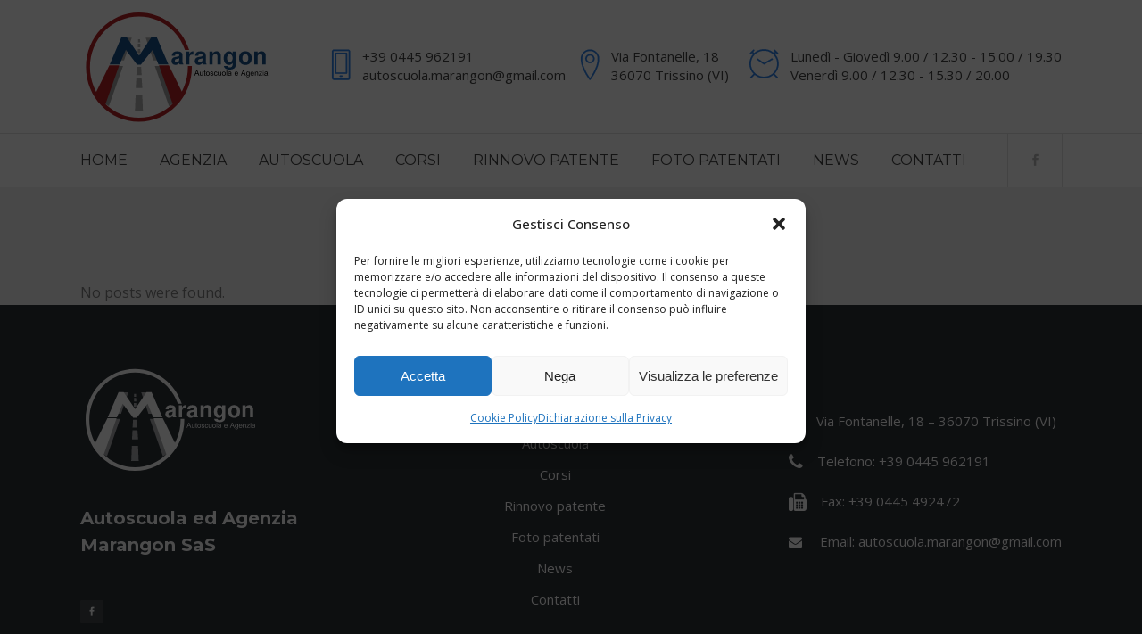

--- FILE ---
content_type: text/css
request_url: https://www.autoscuolamarangon.it/wp-content/themes/bridge/css/custom_css.css?ver=1615798246
body_size: 162
content:


#mostra p{ color:#fff}
html.pum-open.pum-open-overlay.pum-open-scrollable .pum-overlay.pum-active {
display:block !important;
overflow-y:hidden!important;
}

--- FILE ---
content_type: text/css
request_url: https://www.autoscuolamarangon.it/css/style.css
body_size: 3092
content:
.header_bottom_right_widget_holder {
    padding-right: 0px;
}

.column2.footer_col2{
      width: 28.33%;
}

.column3.footer_col3{
      width: 38.33%;
     margin-top: 40px;
}

.column3.footer_col3 > .column_inner{
     float: right;
}

.q_icon_with_title.medium.custom_icon_image .icon_text_holder .icon_text_inner p, .q_icon_with_title.medium.custom_icon_image .icon_text_holder .icon_text_inner h6 {
    font-size: 15px!important;
}

header.menu_bottom .header_bottom_right_widget_holder .header_bottom_widget.widget_search {
    height: 60px;
}

.testimonial_title_holder h5 {
    font-size: 20px;
    font-weight: 700;
    text-transform: none;
    letter-spacing: 0px;
    font-family: 'Montserrat', sans-serif;
}

.testimonials_c_holder .testimonial_content_inner {
    padding: 53px 45px 50px;
}

.testimonials_c_holder .testimonial_content_inner .testimonial_image_holder {
    margin-bottom: 26px;
}

.testimonials_c_holder .testimonial_content_inner .testimonial_rating_holder {
    margin: 14px 0 19px;
}

.testimonials_c_holder .testimonial_content_inner .testimonial_author {
    margin-top: 29px;
}

.testimonials_c_holder .flex-control-nav li {
    width: 10px;
    height: 10px;
    margin: 0 2px;
}

.testimonials_c_holder .flex-control-nav li a {
    background-color: #afafaf;
}

.testimonials_c_holder .flex-control-nav {
    margin-top: 39px;
}

.qode_video_box .qode_video_image .qode_video_box_button_arrow {
    border-left-color: #fff;
}

.qode_video_box .qode_video_image .qode_video_box_button {
    background-color: #2e82ea;
}

.qode_video_box .qode_video_image:hover .qode_video_box_button {
    background-color: #3c8ff6;
}

.footer_top .widget_nav_menu ul li {
    padding: 0;
}

.footer_top a:hover {
    text-decoration: underline;
}

.wpcf7 form.wpcf7-form p {
    margin-bottom: 2px;
}

.footer_top h5 {
    margin: 8px 0 11px;
}

.title.title_size_small h1 {
    text-transform: none;
}

.breadcrumb .current {
    color: #3498db;
}

.breadcrumb a:hover {
    color: #fff;
}

.breadcrumb {
    font-size: 15px;
}

 .qode-lower-section-z-index .full_section_inner {
z-index: 19;
}

.icona-autoscuola img{
   width: 140px;
}

.q_logo a {
    display: block;
    visibility: visible;
    height: 130px;
}

.q_box_holder.with_icon .box_holder_icon_inner .fa-stack:hover i.fa-stack-base, .q_font_awsome_icon_stack:hover .fa-circle, .q_icon_with_title.circle .icon_holder .fa-stack:hover i.fa-circle {
    color: #f4f4f4!important;
}

#frm_form_2_container input[type=text], #frm_form_2_container input[type=password], #frm_form_2_container input[type=email], #frm_form_2_container input[type=number], #frm_form_2_container input[type=url], #frm_form_2_container input[type=tel], #frm_form_2_container input[type=file], #frm_form_2_container input[type=search], #frm_form_2_container select{
   height: 45px!important;
}

#frm_form_2_container input[type=text], #frm_form_2_container input[type=password], #frm_form_2_container input[type=email], #frm_form_2_container input[type=number], #frm_form_2_container input[type=url], #frm_form_2_container input[type=tel], #frm_form_2_container input[type=phone], #frm_form_2_container input[type=search], #frm_form_2_container select, #frm_form_2_container textarea, #frm_form_2_container .frm_form_fields_style, #frm_form_2_container .frm_scroll_box .frm_opt_container, #frm_form_2_container .frm_form_fields_active_style, #frm_form_2_container .frm_form_fields_error_style, #frm_form_2_container .chosen-container-multi .chosen-choices, #frm_form_2_container .chosen-container-single .chosen-single{
  border-radius: 0px!important;
}

#frm_form_2_container .frm_submit .frm_button_submit{
  width: 150px;
  height: 40px;
}

#frm_form_3_container input[type=text], #frm_form_3_container input[type=password], #frm_form_3_container input[type=email], #frm_form_3_container input[type=number], #frm_form_3_container input[type=url], #frm_form_3_container input[type=tel], #frm_form_3_container input[type=file], #frm_form_3_container input[type=search], #frm_form_3_container select{
   height: 45px!important;
}

#frm_form_3_container input[type=text], #frm_form_3_container input[type=password], #frm_form_3_container input[type=email], #frm_form_3_container input[type=number], #frm_form_3_container input[type=url], #frm_form_3_container input[type=tel], #frm_form_3_container input[type=phone], #frm_form_3_container input[type=search], #frm_form_3_container select, #frm_form_3_container textarea, #frm_form_3_container .frm_form_fields_style, #frm_form_3_container .frm_scroll_box .frm_opt_container, #frm_form_3_container .frm_form_fields_active_style, #frm_form_3_container .frm_form_fields_error_style, #frm_form_3_container .chosen-container-multi .chosen-choices, #frm_form_3_container .chosen-container-single .chosen-single{
  border-radius: 0px!important;
}

#frm_form_3_container .frm_submit .frm_button_submit{
  width: 150px;
  height: 40px;
} 

#frm_form_4_container input[type=text], #frm_form_4_container input[type=password], #frm_form_4_container input[type=email], #frm_form_4_container input[type=number], #frm_form_4_container input[type=url], #frm_form_4_container input[type=tel], #frm_form_4_container input[type=file], #frm_form_4_container input[type=search], #frm_form_4_container select{
   height: 45px!important;
}

#frm_form_4_container input[type=text], #frm_form_4_container input[type=password], #frm_form_4_container input[type=email], #frm_form_4_container input[type=number], #frm_form_4_container input[type=url], #frm_form_4_container input[type=tel], #frm_form_4_container input[type=phone], #frm_form_4_container input[type=search], #frm_form_4_container select, #frm_form_4_container textarea, #frm_form_4_container .frm_form_fields_style, #frm_form_4_container .frm_scroll_box .frm_opt_container, #frm_form_4_container .frm_form_fields_active_style, #frm_form_4_container .frm_form_fields_error_style, #frm_form_4_container .chosen-container-multi .chosen-choices, #frm_form_4_container .chosen-container-single .chosen-single{
  border-radius: 0px!important;
}

#frm_form_4_container .frm_submit .frm_button_submit{
  width: 150px;
  height: 40px;
} 

.post-template-default.single.single-post .container_inner.default_template_holder, .archive.author .container_inner.default_template_holder.clearfix,
.archive.category .container_inner.default_template_holder.clearfix, .page-template.page-template-blog-masonry-date-in-image .container_inner.default_template_holder.clearfix{
  padding-top: 70px;
  padding-bottom: 50px;
}

.page-template.page-template-blog-masonry-date-in-image .twitter_share, .page-template.page-template-blog-masonry-date-in-image .linkedin_share,
.page-template.page-template-blog-masonry-date-in-image .pinterest_share, .post-template-default.single.single-post .post_info{
  display: none;
}

.page-id-339 .q_list.circle ul>li:before{
  background-color: #b72025;
  top: 10px;
}

.q_list.circle ul>li{
  margin: 0 0 8px;
}

.contenitore-volante{
    z-index:999999;
    position: fixed!important;
    top: 30%;
    right: 0;
    width: 200px;
    height: 200px;
    transition: all 0.7s;
}

.contenitore-volante:hover{
    background-image: url(/wp-content/uploads/2018/07/button-shadow1.png)!important;
}

.contenitore-volante a{
  width: 200px;
  height: 200px;
  position: absolute;
  top: 0;
  left: 0;" 
}

 header:not(.centered_logo) .header_fixed_right_area{
line-height: 26px;
}

.ajax_loader .cube {
    background-image: url(/wp-content/uploads/2018/07/logo-loader.svg);
    background-size: contain;
    background-position: center;
    background-repeat: no-repeat;
    width: 120px;
    height: 120px;
    margin: -30px 0 0 -30px;
    background-color: #ffffff;
    -webkit-animation: rotateplane 1.2s infinite ease-in-out;
    animation: rotateplane 1.5s infinite ease-in-out;
}

.ajax_loader {
    top: 45%;
}

@media only screen and (min-width: 1001px) {
.header_top_bottom_holder:after{
content: '';
width: 100%;
height: 0;
position: absolute;
bottom: 60px;
border-top: 1px solid #e2e2e2;
}
}

header.menu_bottom .header_bottom_right_widget_holder .header_bottom_widget.widget_search form>div input[type=text]{
font-family: 'Montserrat', sans-serif;
font-size: 13px;
font-weight: 400;
letter-spacing: 0;
border-radius: 0;
}

.q_icon_with_title.medium .icon_holder img {
    width: 34px;
}

.q_icon_with_title.medium.custom_icon_image .icon_text_holder {
    padding: 0 0 0 47px;
}

.q_icon_with_title.medium.custom_icon_image .icon_text_holder .icon_text_inner p {
    font-size: 13px;
}

.q_icon_with_title.medium.custom_icon_image .icon_text_holder .icon_text_inner h6 {
   margin: 0 0 -6px 0;
   font-size: 13px;
}

.q_icon_with_title.medium .icon_holder {
    margin-top: 5px;
}

 .header_menu_bottom .header_bottom_right_widget_holder .q_social_icon_holder a > span{
border-top: none;
border-bottom: none;
}

header:not(.with_hover_bg_color) nav.main_menu > ul > li:hover > a{
    opacity: 1;
}

div.comment_form {
    margin: 0 0 104px;
}

.home-avviso-testo h1{
    font-size: 18px;
    font-weight: 500;
    line-height: 32px;
}

#nascondi{
  display: none;
}

@media only screen and (max-width: 1440px){
  .empty-agenzia{height: 0px!important;}
}

@media only screen and (max-width: 1300px){
  .stick.menu_bottom.sticky .header_bottom_right_widget_holder .q_social_icon_holder {
  display: none;
  }
}

@media only screen and (max-width: 1200px){
  .q_icon_with_title.medium.custom_icon_image .icon_text_holder .icon_text_inner p, .q_icon_with_title.medium.custom_icon_image .icon_text_holder .icon_text_inner h6 {
      font-size: 13px!important;
  }
  .q_icon_with_title.medium.custom_icon_image .icon_text_holder {
    padding: 0px 0 0 40px;
  }

  nav.main_menu > ul > li > a {
    padding: 0px 15px;
  }

   nav.main_menu > ul > li > a {
    font-size: 14px;
  }
}

@media only screen and (max-width: 1100px){

header.menu_bottom .header_bottom_right_widget_holder .header_bottom_widget.widget_search form>div input[type=text]{
width: 100px;
  }

  .vc_custom_1531408821224 {
    padding-top: 60px !important;
    padding-bottom: 60px !important;
  }

  .vc_custom_1531400913824 {
    padding-top: 60px !important;
    padding-bottom: 60px !important;
  }

   .vc_custom_1531400858156 {padding-top: 60px !important; padding-bottom: 60px !important;}

   .vc_custom_1531407003538 {
    padding-top: 60px !important;
    padding-bottom: 0px !important;
  }

  .vc_custom_1531406992498 {
    padding-bottom: 60px !important;
  }

  .page-id-341 .container_inner.default_template_holder.clearfix {padding-top: 60px!important; padding-bottom: 20px!important;}

  .vc_custom_1531483882334 {
    padding-top: 60px !important;
    padding-bottom: 60px !important;
  }

}


@media only screen and (max-width: 1000px){
  header.menu_bottom.has_header_fixed_right .mobile_menu_button{
  height: 100px;
  }
  .header_inner_right{
  display: none;
  }

  .q_logo a, .q_logo img {
    height: 80px !important;
  }

  .column2.footer_col2{
    display: none;
  }

  .column1.footer_col1{
    width: 41%;
  }

  .column3.footer_col3{
    width: 59%;
    float: right;
  }

  .footer_bottom p, .footer_bottom p a {
    font-size: 13px;
  }

  #back_to_top{display: none;}

 .vc_custom_1491820609696, .vc_custom_1491820609696, .vc_custom_1491820609696{ padding-top: 0px !important; }

  .empty-agenzia{height: 50px!important;} 

  .clear{clear: both;}

  .ajax_loader{left: 43%;}

  .home-avviso-testo h1 {
    font-size: 16px;
    font-weight: 500;
    line-height: 28px;
  }

}

@media only screen and (max-width: 767px) {
  .call-to-action h3 {
      text-align: center !important;
  }

  #text-2{text-align: center;}
  .column1.footer_col1 .q_social_icon_holder.square_social{display: block; text-align: center;}
  .column3.footer_col3{margin-top: 0px;}
  .column3.footer_col3 > .column_inner{float: none; text-align: center;}
  #text-6 {display: none;}
  .footer_top{padding-top: 25px; padding-bottom: 25px;}
  #text-2 .vc_empty_space:last-child{height: 15px!important;}

  .vc_custom_1531390754532, .vc_custom_1491820609696, .vc_custom_1491820609696, .vc_custom_1491820609696{text-align: center!important;}
  .page-id-177 .wpb_single_image.vc_align_left {text-align: center;}

  .vc_custom_1531403450578, .vc_custom_1531403445007, .vc_custom_1531403439397, .vc_custom_1531403420817 { padding-top: 0px!important; margin-top: 40px; border-top: 1px solid #727272;  } 

  .vc_custom_1531404391572 { padding-top: 30px!important; margin-top: 40px; border-top: 1px solid #727272;  }

  .vc_custom_1532679647821{ margin-top: 50px; }

  .page-id-151 iframe {height: 400px!important;}

}

@media only screen and (min-width: 601px) and (max-width: 767px) {
.breadcrumb {
position: relative;
margin-top: 15px;
}
}

@media only screen and (max-width: 600px) {
  .breadcrumb {
  display: none;
  }
  .title.title_size_small h1 {
      font-size: 25px;
  }
  h2 a {
      font-size: 24px;
      line-height: 31px;
  }

  .post-template-default.single.single-post .container_inner.default_template_holder{
    padding-top: 60px !important;
  }
}

@media only screen and (max-width: 480px) {
  #rev_slider_1_1 .qode-btn.qode-btn-medium.qode-btn-solid.qodef-btn-icon-square.qode-btn-icon-rotate{padding: 10px 18px;}
  .vc_custom_1473080809720{display: none;}
  .vc_custom_1532419302436{padding-bottom: 0px !important; padding-top: 50px !important;}
  .empty-40-mob{height: 40px!important;}
  .footer_top .column_inner>div {
    margin: 0px 0 0px!important;}

  .vc_custom_1531400858156 {padding-bottom: 60px !important;}

  .vc_custom_1532679647821 h1{
    font-size: 18px;
    line-height: 30px;
  }

  .contenitore-volante {
    width: 130px;
    height: 130px;
    background-image: url(/wp-content/uploads/2018/07/button-shadow1.png)!important;
  }

  .vc_custom_1532421580731 {
    padding-top: 40px !important;
  }

  .vc_custom_1531484471836 {
    padding-top: 40px !important;
  }

  .ct-ultimate-gdpr-cookie-buttons {     
    float: none!important;
    clear: both!important;
    margin: 0 auto!important;
    display: block!important; 
  }

  #ct-ultimate-gdpr-cookie-accept{
    float: none!important;
    text-align: center!important;
    margin-bottom: 30px!important;
  }

  #ct-ultimate-gdpr-cookie-read-more{
    float: none!important;
    text-align: center!important;
  }

  .home-avviso-testo h1 {
    font-size: 14px;
    font-weight: 500;
    line-height: 26px;
}

}


--- FILE ---
content_type: image/svg+xml
request_url: https://www.autoscuolamarangon.it/wp-content/uploads/2018/07/logo-maragon-bianco.svg
body_size: 5821
content:
<?xml version="1.0" encoding="utf-8"?>
<!-- Generator: Adobe Illustrator 16.0.0, SVG Export Plug-In . SVG Version: 6.00 Build 0)  -->
<!DOCTYPE svg PUBLIC "-//W3C//DTD SVG 1.1//EN" "http://www.w3.org/Graphics/SVG/1.1/DTD/svg11.dtd">
<svg version="1.1" id="Layer_1" xmlns="http://www.w3.org/2000/svg" xmlns:xlink="http://www.w3.org/1999/xlink" x="0px" y="0px"
	 width="580px" height="350px" viewBox="0 0 580 350" enable-background="new 0 0 580 350" xml:space="preserve">
<g>
	<path fill="#FFFFFF" d="M337.961,172.503l-11.998,0.039c0.021,1.041,0.037,2.082,0.037,3.125c0,40.933-15.473,79.397-43.566,108.31
		c-28.004,28.819-65.211,44.69-104.767,44.69c-39.556,0-76.763-15.871-104.767-44.69c-28.095-28.912-43.567-67.377-43.567-108.31
		S44.806,96.269,72.9,67.357c28.003-28.819,65.21-44.69,104.767-44.69c39.556,0,76.763,15.871,104.767,44.69
		c15.708,16.165,27.466,35.318,34.784,56.218l12.606-0.04C308.619,57.957,248.513,10.667,177.667,10.667
		c-88.55,0-160.333,73.873-160.333,165s71.784,165,160.333,165c88.549,0,160.333-73.873,160.333-165
		C338,174.609,337.98,173.556,337.961,172.503z"/>
	<polygon opacity="0.6" fill="#FFFFFF" points="58.5,276.25 99.667,172.333 129.5,172.333 86.543,293.249 	"/>
	<polygon opacity="0.6" fill="#FFFFFF" points="296.767,276.25 255.605,172.333 225.771,172.333 268.729,293.249 	"/>
	<polygon fill="#FFFFFF" points="43,261.333 88.167,170.333 118,170.333 73,297 	"/>
	<polygon fill="#FFFFFF" points="313.324,261.333 268.162,170.333 238.328,170.333 283.326,297 	"/>
	<g>
		<path fill="#FFFFFF" d="M345.468,201.5l6.322-16.464h2.348l6.738,16.464h-2.482l-1.92-4.986h-6.885l-1.809,4.986H345.468z
			 M350.218,194.739h5.582l-1.719-4.56c-0.524-1.385-0.913-2.523-1.168-3.414c-0.21,1.056-0.506,2.104-0.887,3.145L350.218,194.739z
			"/>
		<path fill="#FFFFFF" d="M370.062,201.5v-1.752c-0.928,1.348-2.189,2.021-3.784,2.021c-0.704,0-1.36-0.135-1.971-0.404
			s-1.063-0.608-1.359-1.017s-0.503-0.907-0.623-1.499c-0.082-0.396-0.124-1.025-0.124-1.887v-7.39h2.021v6.614
			c0,1.057,0.042,1.768,0.124,2.135c0.127,0.531,0.396,0.948,0.809,1.252c0.412,0.303,0.921,0.455,1.527,0.455
			s1.176-0.156,1.707-0.467s0.908-0.733,1.129-1.269s0.331-1.313,0.331-2.331v-6.39h2.021V201.5H370.062z"/>
		<path fill="#FFFFFF" d="M379.45,199.691l0.292,1.786c-0.569,0.12-1.078,0.18-1.527,0.18c-0.733,0-1.303-0.116-1.707-0.349
			c-0.404-0.231-0.688-0.537-0.854-0.915s-0.247-1.173-0.247-2.386v-6.862h-1.482v-1.572h1.482v-2.954l2.01-1.213v4.167h2.033v1.572
			h-2.033v6.974c0,0.577,0.036,0.947,0.107,1.112s0.187,0.296,0.348,0.394c0.161,0.097,0.392,0.146,0.691,0.146
			C378.788,199.771,379.083,199.744,379.45,199.691z"/>
		<path fill="#FFFFFF" d="M380.675,195.537c0-2.209,0.614-3.845,1.842-4.908c1.025-0.884,2.276-1.325,3.751-1.325
			c1.64,0,2.979,0.537,4.021,1.611s1.561,2.559,1.561,4.453c0,1.535-0.229,2.742-0.69,3.622c-0.46,0.88-1.13,1.563-2.01,2.049
			c-0.88,0.487-1.84,0.73-2.881,0.73c-1.67,0-3.02-0.535-4.049-1.605C381.189,199.093,380.675,197.551,380.675,195.537z
			 M382.753,195.537c0,1.527,0.333,2.671,0.999,3.431s1.505,1.14,2.516,1.14c1.003,0,1.838-0.382,2.505-1.146
			c0.666-0.764,0.999-1.928,0.999-3.493c0-1.475-0.335-2.592-1.005-3.352s-1.503-1.141-2.499-1.141c-1.011,0-1.85,0.379-2.516,1.135
			S382.753,194.01,382.753,195.537z"/>
		<path fill="#FFFFFF" d="M393.409,197.939l2-0.314c0.111,0.802,0.425,1.416,0.938,1.842c0.513,0.428,1.229,0.641,2.15,0.641
			c0.929,0,1.617-0.189,2.066-0.567s0.674-0.821,0.674-1.331c0-0.456-0.198-0.815-0.596-1.078c-0.276-0.18-0.965-0.407-2.066-0.685
			c-1.482-0.374-2.51-0.698-3.082-0.972c-0.573-0.273-1.007-0.651-1.303-1.134c-0.296-0.483-0.443-1.017-0.443-1.601
			c0-0.531,0.121-1.023,0.364-1.477s0.575-0.829,0.994-1.129c0.314-0.232,0.743-0.429,1.286-0.59s1.125-0.241,1.746-0.241
			c0.936,0,1.758,0.135,2.465,0.404c0.708,0.27,1.23,0.635,1.566,1.095c0.338,0.461,0.569,1.076,0.697,1.848l-1.977,0.27
			c-0.09-0.614-0.351-1.093-0.781-1.438s-1.039-0.517-1.824-0.517c-0.929,0-1.592,0.153-1.988,0.46
			c-0.396,0.308-0.596,0.667-0.596,1.078c0,0.263,0.083,0.498,0.248,0.708c0.164,0.217,0.423,0.396,0.774,0.539
			c0.202,0.075,0.798,0.247,1.786,0.517c1.43,0.382,2.427,0.694,2.992,0.938s1.009,0.598,1.331,1.062s0.483,1.041,0.483,1.729
			c0,0.674-0.197,1.309-0.59,1.903c-0.394,0.596-0.961,1.056-1.701,1.382c-0.742,0.325-1.58,0.488-2.516,0.488
			c-1.551,0-2.731-0.322-3.544-0.966S393.634,199.205,393.409,197.939z"/>
		<path fill="#FFFFFF" d="M413.501,197.131l1.988,0.259c-0.218,1.37-0.773,2.442-1.668,3.218c-0.895,0.774-1.994,1.162-3.297,1.162
			c-1.632,0-2.943-0.533-3.936-1.601c-0.992-1.066-1.488-2.596-1.488-4.587c0-1.288,0.213-2.415,0.641-3.381
			c0.426-0.966,1.076-1.69,1.948-2.173c0.872-0.483,1.821-0.725,2.847-0.725c1.295,0,2.354,0.327,3.178,0.982
			c0.824,0.655,1.352,1.586,1.584,2.791l-1.965,0.304c-0.188-0.802-0.519-1.404-0.994-1.809s-1.051-0.606-1.725-0.606
			c-1.018,0-1.845,0.365-2.481,1.095c-0.637,0.73-0.954,1.885-0.954,3.465c0,1.603,0.307,2.767,0.92,3.492
			c0.614,0.727,1.416,1.09,2.404,1.09c0.793,0,1.456-0.243,1.987-0.73C413.021,198.891,413.358,198.143,413.501,197.131z"/>
		<path fill="#FFFFFF" d="M425.034,201.5v-1.752c-0.928,1.348-2.189,2.021-3.784,2.021c-0.704,0-1.36-0.135-1.971-0.404
			s-1.063-0.608-1.359-1.017s-0.503-0.907-0.623-1.499c-0.082-0.396-0.124-1.025-0.124-1.887v-7.39h2.021v6.614
			c0,1.057,0.042,1.768,0.124,2.135c0.127,0.531,0.396,0.948,0.809,1.252c0.412,0.303,0.921,0.455,1.527,0.455
			s1.176-0.156,1.707-0.467s0.908-0.733,1.129-1.269s0.331-1.313,0.331-2.331v-6.39h2.021V201.5H425.034z"/>
		<path fill="#FFFFFF" d="M429.258,195.537c0-2.209,0.614-3.845,1.842-4.908c1.025-0.884,2.276-1.325,3.751-1.325
			c1.64,0,2.979,0.537,4.021,1.611s1.561,2.559,1.561,4.453c0,1.535-0.229,2.742-0.69,3.622c-0.46,0.88-1.13,1.563-2.01,2.049
			c-0.88,0.487-1.84,0.73-2.881,0.73c-1.67,0-3.02-0.535-4.049-1.605C429.772,199.093,429.258,197.551,429.258,195.537z
			 M431.336,195.537c0,1.527,0.333,2.671,0.999,3.431s1.505,1.14,2.516,1.14c1.003,0,1.838-0.382,2.505-1.146
			c0.666-0.764,0.999-1.928,0.999-3.493c0-1.475-0.335-2.592-1.005-3.352s-1.503-1.141-2.499-1.141c-1.011,0-1.85,0.379-2.516,1.135
			S431.336,194.01,431.336,195.537z"/>
		<path fill="#FFFFFF" d="M442.757,201.5v-16.464h2.021V201.5H442.757z"/>
		<path fill="#FFFFFF" d="M455.694,200.029c-0.749,0.636-1.47,1.085-2.162,1.348c-0.692,0.262-1.436,0.393-2.229,0.393
			c-1.311,0-2.317-0.32-3.021-0.96c-0.704-0.641-1.056-1.458-1.056-2.454c0-0.584,0.133-1.117,0.398-1.601
			c0.266-0.482,0.614-0.87,1.045-1.162s0.915-0.513,1.454-0.663c0.396-0.104,0.996-0.205,1.797-0.303
			c1.632-0.194,2.834-0.427,3.605-0.696c0.007-0.277,0.011-0.453,0.011-0.528c0-0.823-0.19-1.403-0.573-1.74
			c-0.516-0.457-1.283-0.686-2.302-0.686c-0.951,0-1.652,0.167-2.105,0.5s-0.788,0.923-1.005,1.77l-1.977-0.27
			c0.18-0.847,0.475-1.529,0.887-2.05s1.007-0.921,1.785-1.202c0.779-0.28,1.682-0.421,2.707-0.421c1.019,0,1.846,0.12,2.482,0.359
			c0.636,0.239,1.104,0.541,1.403,0.904s0.509,0.821,0.629,1.376c0.067,0.344,0.101,0.965,0.101,1.863v2.695
			c0,1.88,0.044,3.068,0.13,3.566s0.256,0.975,0.511,1.432h-2.111C455.889,201.081,455.754,200.59,455.694,200.029z
			 M455.526,195.514c-0.734,0.3-1.835,0.555-3.303,0.764c-0.83,0.12-1.418,0.255-1.763,0.404c-0.345,0.15-0.61,0.369-0.798,0.657
			c-0.187,0.288-0.28,0.608-0.28,0.96c0,0.539,0.204,0.988,0.612,1.348s1.005,0.539,1.791,0.539c0.778,0,1.471-0.17,2.078-0.511
			c0.605-0.341,1.052-0.807,1.336-1.397c0.217-0.457,0.326-1.131,0.326-2.021V195.514z"/>
		<path fill="#FFFFFF" d="M476.055,197.659l2.089,0.259c-0.329,1.22-0.939,2.167-1.83,2.841c-0.892,0.674-2.029,1.011-3.414,1.011
			c-1.745,0-3.128-0.537-4.15-1.611c-1.021-1.074-1.533-2.581-1.533-4.521c0-2.007,0.518-3.563,1.551-4.672s2.373-1.662,4.02-1.662
			c1.596,0,2.898,0.543,3.908,1.628c1.012,1.086,1.517,2.613,1.517,4.582c0,0.12-0.004,0.3-0.011,0.539h-8.895
			c0.074,1.311,0.445,2.314,1.111,3.01c0.666,0.697,1.497,1.045,2.493,1.045c0.741,0,1.374-0.194,1.897-0.584
			C475.332,199.134,475.748,198.513,476.055,197.659z M469.417,194.391h6.66c-0.09-1.003-0.345-1.755-0.764-2.257
			c-0.644-0.778-1.479-1.168-2.504-1.168c-0.929,0-1.709,0.311-2.342,0.933C469.835,192.52,469.485,193.351,469.417,194.391z"/>
		<path fill="#FFFFFF" d="M486.32,201.5l6.322-16.464h2.348l6.738,16.464h-2.482l-1.92-4.986h-6.885l-1.809,4.986H486.32z
			 M491.07,194.739h5.582l-1.719-4.56c-0.524-1.385-0.913-2.523-1.168-3.414c-0.21,1.056-0.506,2.104-0.887,3.145L491.07,194.739z"
			/>
		<path fill="#FFFFFF" d="M502.84,202.488l1.966,0.292c0.082,0.606,0.311,1.048,0.685,1.325c0.502,0.374,1.187,0.562,2.056,0.562
			c0.936,0,1.658-0.188,2.167-0.562s0.854-0.898,1.033-1.572c0.098-0.382,0.146-1.16,0.146-2.336v-0.258
			c-0.883,1.04-1.983,1.561-3.301,1.561c-1.641,0-2.909-0.592-3.808-1.774s-1.348-2.602-1.348-4.257
			c0-1.138,0.206-2.188,0.618-3.149c0.411-0.962,1.009-1.705,1.791-2.229s1.701-0.786,2.757-0.786c1.407,0,2.568,0.569,3.481,1.707
			v-1.438h1.864v10.31c0,1.856-0.189,3.173-0.567,3.947c-0.378,0.775-0.977,1.387-1.797,1.836c-0.819,0.449-1.828,0.674-3.026,0.674
			c-1.423,0-2.571-0.321-3.448-0.965c-0.846-0.614-1.269-1.535-1.269-2.764V202.488z M504.513,195.323
			c0,1.564,0.312,2.706,0.933,3.425s1.4,1.078,2.336,1.078c0.929,0,1.707-0.357,2.336-1.072s0.943-1.836,0.943-3.363
			c0-1.46-0.324-2.561-0.972-3.302s-1.428-1.112-2.342-1.112c-0.898,0-1.662,0.365-2.291,1.096
			C504.827,192.802,504.513,193.886,504.513,195.323z"/>
		<path fill="#FFFFFF" d="M524.166,197.659l2.089,0.259c-0.329,1.22-0.939,2.167-1.83,2.841c-0.892,0.674-2.029,1.011-3.414,1.011
			c-1.745,0-3.128-0.537-4.15-1.611c-1.021-1.074-1.533-2.581-1.533-4.521c0-2.007,0.518-3.563,1.551-4.672s2.373-1.662,4.02-1.662
			c1.596,0,2.898,0.543,3.908,1.628c1.012,1.086,1.517,2.613,1.517,4.582c0,0.12-0.004,0.3-0.011,0.539h-8.895
			c0.074,1.311,0.445,2.314,1.111,3.01c0.666,0.697,1.497,1.045,2.493,1.045c0.741,0,1.374-0.194,1.897-0.584
			C523.443,199.134,523.859,198.513,524.166,197.659z M517.528,194.391h6.66c-0.09-1.003-0.345-1.755-0.764-2.257
			c-0.644-0.778-1.479-1.168-2.504-1.168c-0.929,0-1.709,0.311-2.342,0.933C517.946,192.52,517.597,193.351,517.528,194.391z"/>
		<path fill="#FFFFFF" d="M528.793,201.5v-11.927h1.82v1.696c0.875-1.311,2.141-1.966,3.795-1.966c0.719,0,1.38,0.129,1.982,0.388
			c0.603,0.258,1.054,0.597,1.354,1.016c0.3,0.42,0.509,0.918,0.629,1.494c0.075,0.374,0.112,1.029,0.112,1.965v7.334h-2.021v-7.255
			c0-0.823-0.079-1.439-0.235-1.848c-0.158-0.408-0.437-0.733-0.837-0.977s-0.87-0.365-1.409-0.365
			c-0.861,0-1.604,0.273-2.229,0.819c-0.625,0.547-0.938,1.584-0.938,3.111v6.514H528.793z"/>
		<path fill="#FFFFFF" d="M540.519,201.5v-1.64l7.592-8.715c-0.861,0.045-1.621,0.067-2.279,0.067h-4.863v-1.64h9.748v1.337
			l-6.457,7.568l-1.247,1.382c0.906-0.067,1.756-0.101,2.55-0.101h5.514v1.74H540.519z"/>
		<path fill="#FFFFFF" d="M553.097,187.361v-2.325h2.021v2.325H553.097z M553.097,201.5v-11.927h2.021V201.5H553.097z"/>
		<path fill="#FFFFFF" d="M565.978,200.029c-0.749,0.636-1.47,1.085-2.162,1.348c-0.692,0.262-1.436,0.393-2.229,0.393
			c-1.311,0-2.317-0.32-3.021-0.96c-0.704-0.641-1.056-1.458-1.056-2.454c0-0.584,0.133-1.117,0.398-1.601
			c0.266-0.482,0.614-0.87,1.045-1.162s0.915-0.513,1.454-0.663c0.396-0.104,0.996-0.205,1.797-0.303
			c1.632-0.194,2.834-0.427,3.605-0.696c0.007-0.277,0.011-0.453,0.011-0.528c0-0.823-0.19-1.403-0.573-1.74
			c-0.516-0.457-1.283-0.686-2.302-0.686c-0.951,0-1.652,0.167-2.105,0.5s-0.788,0.923-1.005,1.77l-1.977-0.27
			c0.18-0.847,0.475-1.529,0.887-2.05s1.007-0.921,1.785-1.202c0.779-0.28,1.682-0.421,2.707-0.421c1.019,0,1.846,0.12,2.482,0.359
			c0.636,0.239,1.104,0.541,1.403,0.904s0.509,0.821,0.629,1.376c0.067,0.344,0.101,0.965,0.101,1.863v2.695
			c0,1.88,0.044,3.068,0.13,3.566s0.256,0.975,0.511,1.432h-2.111C566.172,201.081,566.037,200.59,565.978,200.029z M565.81,195.514
			c-0.734,0.3-1.835,0.555-3.303,0.764c-0.83,0.12-1.418,0.255-1.763,0.404c-0.345,0.15-0.61,0.369-0.798,0.657
			c-0.187,0.288-0.28,0.608-0.28,0.96c0,0.539,0.204,0.988,0.612,1.348s1.005,0.539,1.791,0.539c0.778,0,1.471-0.17,2.078-0.511
			c0.605-0.341,1.052-0.807,1.336-1.397c0.217-0.457,0.326-1.131,0.326-2.021V195.514z"/>
	</g>
	<g>
		<path fill="#FFFFFF" d="M288.15,169.031c-3.553,0-6.408-1.069-8.568-3.204c-2.16-2.136-3.24-4.956-3.24-8.46
			c0-6.864,3.816-10.944,11.448-12.24l4.032-0.72c0.096,0,0.576-0.06,1.439-0.181c0.864-0.119,1.416-0.216,1.656-0.287
			c0.24-0.072,0.708-0.181,1.404-0.324c0.695-0.145,1.188-0.312,1.476-0.504c0.288-0.191,0.636-0.443,1.044-0.756
			c0.407-0.313,0.685-0.672,0.828-1.08c0.145-0.407,0.216-0.876,0.216-1.404c0-2.592-1.943-3.888-5.832-3.888
			c-2.496,0-4.247,0.385-5.256,1.151c-1.008,0.769-1.632,2.16-1.872,4.176h-9.72c0.623-8.975,6.167-13.464,16.632-13.464
			c10.607,0,15.912,3.985,15.912,11.952v21.601c0,1.776,0.768,3.36,2.304,4.752v1.224H301.11c-0.769-0.96-1.152-2.256-1.152-3.888
			C296.405,167.184,292.47,169.031,288.15,169.031z M299.886,151.751v-2.736c-0.912,0.433-2.328,0.841-4.248,1.225l-3.455,0.647
			c-2.113,0.433-3.601,1.057-4.465,1.872c-0.863,0.817-1.296,1.969-1.296,3.456c0,1.44,0.492,2.581,1.477,3.42
			c0.983,0.841,2.315,1.26,3.996,1.26c2.543,0,4.511-0.792,5.903-2.376C299.189,156.935,299.886,154.68,299.886,151.751z"/>
		<path fill="#FFFFFF" d="M320.479,128.495h10.08v7.632c1.055-2.64,2.543-4.68,4.464-6.12c1.919-1.439,4.032-2.16,6.336-2.16
			c0.432,0,0.839,0.025,1.224,0.072v10.224c-1.2-0.19-2.257-0.287-3.168-0.287c-5.903,0-8.855,2.951-8.855,8.855v20.664h-10.08
			V128.495z"/>
		<path fill="#FFFFFF" d="M358.639,169.031c-3.553,0-6.408-1.069-8.568-3.204c-2.16-2.136-3.24-4.956-3.24-8.46
			c0-6.864,3.816-10.944,11.448-12.24l4.032-0.72c0.096,0,0.576-0.06,1.439-0.181c0.864-0.119,1.416-0.216,1.656-0.287
			c0.24-0.072,0.708-0.181,1.404-0.324c0.695-0.145,1.188-0.312,1.476-0.504c0.288-0.191,0.636-0.443,1.044-0.756
			c0.407-0.313,0.685-0.672,0.828-1.08c0.145-0.407,0.216-0.876,0.216-1.404c0-2.592-1.943-3.888-5.832-3.888
			c-2.496,0-4.247,0.385-5.256,1.151c-1.008,0.769-1.632,2.16-1.872,4.176h-9.72c0.623-8.975,6.167-13.464,16.632-13.464
			c10.607,0,15.912,3.985,15.912,11.952v21.601c0,1.776,0.768,3.36,2.304,4.752v1.224h-10.943c-0.769-0.96-1.152-2.256-1.152-3.888
			C366.894,167.184,362.958,169.031,358.639,169.031z M370.374,151.751v-2.736c-0.912,0.433-2.328,0.841-4.248,1.225l-3.455,0.647
			c-2.113,0.433-3.601,1.057-4.465,1.872c-0.863,0.817-1.296,1.969-1.296,3.456c0,1.44,0.492,2.581,1.477,3.42
			c0.983,0.841,2.315,1.26,3.996,1.26c2.543,0,4.511-0.792,5.903-2.376C369.678,156.935,370.374,154.68,370.374,151.751z"/>
		<path fill="#FFFFFF" d="M390.968,128.495h10.08v5.616c2.783-4.177,6.671-6.265,11.664-6.265c4.127,0,7.331,1.177,9.611,3.528
			c2.279,2.353,3.42,5.664,3.42,9.936v26.064h-10.079v-23.976c0-4.655-2.16-6.984-6.48-6.984c-2.448,0-4.417,0.696-5.904,2.088
			c-1.488,1.393-2.231,3.24-2.231,5.544v23.328h-10.08V128.495z"/>
		<path fill="#FFFFFF" d="M461.383,128.495h9.576v40.176c0,4.56-1.62,8.101-4.86,10.62s-7.788,3.78-13.644,3.78
			c-5.185,0-9.337-0.997-12.456-2.988c-3.121-1.992-4.705-4.669-4.752-8.028h10.439c0.816,3.024,3.192,4.536,7.128,4.536
			c2.544,0,4.608-0.732,6.192-2.196s2.376-3.372,2.376-5.724v-5.256c-1.872,2.112-3.612,3.576-5.22,4.392
			c-1.609,0.816-3.541,1.225-5.796,1.225c-4.801,0-8.652-1.848-11.557-5.544s-4.355-8.568-4.355-14.616
			c0-6,1.535-11.004,4.607-15.012c3.071-4.008,6.912-6.013,11.521-6.013c4.32,0,7.92,2.209,10.8,6.624V128.495z M452.743,136.271
			c-2.448,0-4.429,1.151-5.94,3.455c-1.512,2.305-2.268,5.305-2.268,9c0,3.505,0.743,6.361,2.231,8.568
			c1.487,2.208,3.432,3.313,5.832,3.313c2.64,0,4.788-1.104,6.444-3.313c1.656-2.207,2.483-5.063,2.483-8.568
			c0-3.6-0.827-6.575-2.483-8.928C457.387,137.447,455.286,136.271,452.743,136.271z"/>
		<path fill="#FFFFFF" d="M499.975,127.847c6.096,0,10.836,1.836,14.22,5.509c3.385,3.672,5.076,8.796,5.076,15.371
			c0,6.241-1.728,11.186-5.184,14.832c-3.456,3.648-8.136,5.473-14.04,5.473c-6.001,0-10.704-1.836-14.112-5.508
			c-3.408-3.673-5.112-8.7-5.112-15.084s1.704-11.412,5.112-15.084C489.343,129.683,494.022,127.847,499.975,127.847z
			 M500.047,135.983c-2.736,0-4.944,1.151-6.624,3.456c-1.681,2.304-2.521,5.304-2.521,9s0.84,6.695,2.521,9
			c1.68,2.304,3.888,3.455,6.624,3.455c2.688,0,4.884-1.139,6.588-3.42c1.703-2.279,2.556-5.243,2.556-8.892
			c0-3.84-0.828-6.899-2.483-9.18C505.051,137.124,502.83,135.983,500.047,135.983z"/>
		<path fill="#FFFFFF" d="M526.975,128.495h10.08v5.616c2.783-4.177,6.671-6.265,11.664-6.265c4.127,0,7.331,1.177,9.611,3.528
			c2.279,2.353,3.42,5.664,3.42,9.936v26.064h-10.079v-23.976c0-4.655-2.16-6.984-6.48-6.984c-2.448,0-4.417,0.696-5.904,2.088
			c-1.488,1.393-2.231,3.24-2.231,5.544v23.328h-10.08V128.495z"/>
	</g>
	<polygon opacity="0.6" fill="#FFFFFF" points="106,155.75 132.5,155.75 156,86.75 129.5,86.75 	"/>
	<polygon opacity="0.6" fill="#FFFFFF" points="248.01,155.75 221.51,155.75 198.01,86.75 224.51,86.75 	"/>
	<g>
		<path fill="#FFFFFF" d="M138,123.496l-19,43.879H89.167l35.25-81.897h16.417l37.341,55.354l37.076-55.354h16.417L267,167.375h-30
			l-18.167-43.712l-35.417,44.833h-11.5L138,123.496z"/>
	</g>
	<polygon opacity="0.6" fill="#FFFFFF" points="189.792,309 165.542,309 167.667,259.5 187.667,259.5 	"/>
	<polygon opacity="0.6" fill="#FFFFFF" points="169.792,208.833 185.792,208.833 187.958,239.074 167.958,239.074 	"/>
	<polygon opacity="0.6" fill="#FFFFFF" points="185.834,200.156 169.834,200.156 171.459,175 184.459,175 	"/>
	<polygon opacity="0.6" fill="#FFFFFF" points="182.458,133.406 173.708,133.406 174.208,121 181.708,121 	"/>
	<polygon opacity="0.6" fill="#FFFFFF" points="174.583,104.75 181.458,104.75 181.876,115.907 174.376,115.907 	"/>
	<polygon opacity="0.6" fill="#FFFFFF" points="181.543,100.907 174.668,100.907 175.083,91.375 181.208,91.375 	"/>
</g>
</svg>


--- FILE ---
content_type: image/svg+xml
request_url: http://www.autoscuolamarangon.it/wp-content/uploads/2018/07/logo-maragon.svg
body_size: 5824
content:
<?xml version="1.0" encoding="utf-8"?>
<!-- Generator: Adobe Illustrator 16.0.0, SVG Export Plug-In . SVG Version: 6.00 Build 0)  -->
<!DOCTYPE svg PUBLIC "-//W3C//DTD SVG 1.1//EN" "http://www.w3.org/Graphics/SVG/1.1/DTD/svg11.dtd">
<svg version="1.1" id="Layer_1" xmlns="http://www.w3.org/2000/svg" xmlns:xlink="http://www.w3.org/1999/xlink" x="0px" y="0px"
	 width="580px" height="350px" viewBox="0 0 580 350" enable-background="new 0 0 580 350" xml:space="preserve">
<g>
	<path fill="#B72025" d="M337.961,172.503l-11.998,0.039c0.021,1.041,0.037,2.082,0.037,3.125c0,40.933-15.473,79.397-43.566,108.31
		c-28.004,28.819-65.211,44.69-104.767,44.69c-39.556,0-76.763-15.871-104.767-44.69c-28.095-28.912-43.567-67.377-43.567-108.31
		S44.806,96.269,72.9,67.357c28.003-28.819,65.21-44.69,104.767-44.69c39.556,0,76.763,15.871,104.767,44.69
		c15.708,16.165,27.466,35.318,34.784,56.218l12.606-0.04C308.619,57.957,248.513,10.667,177.667,10.667
		c-88.55,0-160.333,73.873-160.333,165s71.784,165,160.333,165c88.549,0,160.333-73.873,160.333-165
		C338,174.609,337.98,173.556,337.961,172.503z"/>
	<polygon fill="#A2A2A2" points="58.5,276.25 99.667,172.333 129.5,172.333 86.543,293.249 	"/>
	<polygon fill="#A2A2A2" points="296.767,276.25 255.605,172.333 225.771,172.333 268.729,293.249 	"/>
	<polygon fill="#B72025" points="43,261.333 88.167,170.333 118,170.333 73,297 	"/>
	<polygon fill="#B72025" points="313.324,261.333 268.162,170.333 238.328,170.333 283.326,297 	"/>
	<g>
		<path d="M345.468,201.5l6.322-16.464h2.348l6.738,16.464h-2.482l-1.92-4.986h-6.885l-1.809,4.986H345.468z M350.218,194.739h5.582
			l-1.719-4.56c-0.524-1.385-0.913-2.523-1.168-3.414c-0.21,1.056-0.506,2.104-0.887,3.145L350.218,194.739z"/>
		<path d="M370.062,201.5v-1.752c-0.928,1.348-2.189,2.021-3.784,2.021c-0.704,0-1.36-0.135-1.971-0.404s-1.063-0.608-1.359-1.017
			s-0.503-0.907-0.623-1.499c-0.082-0.396-0.124-1.025-0.124-1.887v-7.39h2.021v6.614c0,1.057,0.042,1.768,0.124,2.135
			c0.127,0.531,0.396,0.948,0.809,1.252c0.412,0.303,0.921,0.455,1.527,0.455s1.176-0.156,1.707-0.467s0.908-0.733,1.129-1.269
			s0.331-1.313,0.331-2.331v-6.39h2.021V201.5H370.062z"/>
		<path d="M379.45,199.691l0.292,1.786c-0.569,0.12-1.078,0.18-1.527,0.18c-0.733,0-1.303-0.116-1.707-0.349
			c-0.404-0.231-0.688-0.537-0.854-0.915s-0.247-1.173-0.247-2.386v-6.862h-1.482v-1.572h1.482v-2.954l2.01-1.213v4.167h2.033v1.572
			h-2.033v6.974c0,0.577,0.036,0.947,0.107,1.112s0.187,0.296,0.348,0.394c0.161,0.097,0.392,0.146,0.691,0.146
			C378.788,199.771,379.083,199.744,379.45,199.691z"/>
		<path d="M380.675,195.537c0-2.209,0.614-3.845,1.842-4.908c1.025-0.884,2.276-1.325,3.751-1.325c1.64,0,2.979,0.537,4.021,1.611
			s1.561,2.559,1.561,4.453c0,1.535-0.229,2.742-0.69,3.622c-0.46,0.88-1.13,1.563-2.01,2.049c-0.88,0.487-1.84,0.73-2.881,0.73
			c-1.67,0-3.02-0.535-4.049-1.605C381.189,199.093,380.675,197.551,380.675,195.537z M382.753,195.537
			c0,1.527,0.333,2.671,0.999,3.431s1.505,1.14,2.516,1.14c1.003,0,1.838-0.382,2.505-1.146c0.666-0.764,0.999-1.928,0.999-3.493
			c0-1.475-0.335-2.592-1.005-3.352s-1.503-1.141-2.499-1.141c-1.011,0-1.85,0.379-2.516,1.135S382.753,194.01,382.753,195.537z"/>
		<path d="M393.409,197.939l2-0.314c0.111,0.802,0.425,1.416,0.938,1.842c0.513,0.428,1.229,0.641,2.15,0.641
			c0.929,0,1.617-0.189,2.066-0.567s0.674-0.821,0.674-1.331c0-0.456-0.198-0.815-0.596-1.078c-0.276-0.18-0.965-0.407-2.066-0.685
			c-1.482-0.374-2.51-0.698-3.082-0.972c-0.573-0.273-1.007-0.651-1.303-1.134c-0.296-0.483-0.443-1.017-0.443-1.601
			c0-0.531,0.121-1.023,0.364-1.477s0.575-0.829,0.994-1.129c0.314-0.232,0.743-0.429,1.286-0.59s1.125-0.241,1.746-0.241
			c0.936,0,1.758,0.135,2.465,0.404c0.708,0.27,1.23,0.635,1.566,1.095c0.338,0.461,0.569,1.076,0.697,1.848l-1.977,0.27
			c-0.09-0.614-0.351-1.093-0.781-1.438s-1.039-0.517-1.824-0.517c-0.929,0-1.592,0.153-1.988,0.46
			c-0.396,0.308-0.596,0.667-0.596,1.078c0,0.263,0.083,0.498,0.248,0.708c0.164,0.217,0.423,0.396,0.774,0.539
			c0.202,0.075,0.798,0.247,1.786,0.517c1.43,0.382,2.427,0.694,2.992,0.938s1.009,0.598,1.331,1.062s0.483,1.041,0.483,1.729
			c0,0.674-0.197,1.309-0.59,1.903c-0.394,0.596-0.961,1.056-1.701,1.382c-0.742,0.325-1.58,0.488-2.516,0.488
			c-1.551,0-2.731-0.322-3.544-0.966S393.634,199.205,393.409,197.939z"/>
		<path d="M413.501,197.131l1.988,0.259c-0.218,1.37-0.773,2.442-1.668,3.218c-0.895,0.774-1.994,1.162-3.297,1.162
			c-1.632,0-2.943-0.533-3.936-1.601c-0.992-1.066-1.488-2.596-1.488-4.587c0-1.288,0.213-2.415,0.641-3.381
			c0.426-0.966,1.076-1.69,1.948-2.173c0.872-0.483,1.821-0.725,2.847-0.725c1.295,0,2.354,0.327,3.178,0.982
			c0.824,0.655,1.352,1.586,1.584,2.791l-1.965,0.304c-0.188-0.802-0.519-1.404-0.994-1.809s-1.051-0.606-1.725-0.606
			c-1.018,0-1.845,0.365-2.481,1.095c-0.637,0.73-0.954,1.885-0.954,3.465c0,1.603,0.307,2.767,0.92,3.492
			c0.614,0.727,1.416,1.09,2.404,1.09c0.793,0,1.456-0.243,1.987-0.73C413.021,198.891,413.358,198.143,413.501,197.131z"/>
		<path d="M425.034,201.5v-1.752c-0.928,1.348-2.189,2.021-3.784,2.021c-0.704,0-1.36-0.135-1.971-0.404s-1.063-0.608-1.359-1.017
			s-0.503-0.907-0.623-1.499c-0.082-0.396-0.124-1.025-0.124-1.887v-7.39h2.021v6.614c0,1.057,0.042,1.768,0.124,2.135
			c0.127,0.531,0.396,0.948,0.809,1.252c0.412,0.303,0.921,0.455,1.527,0.455s1.176-0.156,1.707-0.467s0.908-0.733,1.129-1.269
			s0.331-1.313,0.331-2.331v-6.39h2.021V201.5H425.034z"/>
		<path d="M429.258,195.537c0-2.209,0.614-3.845,1.842-4.908c1.025-0.884,2.276-1.325,3.751-1.325c1.64,0,2.979,0.537,4.021,1.611
			s1.561,2.559,1.561,4.453c0,1.535-0.229,2.742-0.69,3.622c-0.46,0.88-1.13,1.563-2.01,2.049c-0.88,0.487-1.84,0.73-2.881,0.73
			c-1.67,0-3.02-0.535-4.049-1.605C429.772,199.093,429.258,197.551,429.258,195.537z M431.336,195.537
			c0,1.527,0.333,2.671,0.999,3.431s1.505,1.14,2.516,1.14c1.003,0,1.838-0.382,2.505-1.146c0.666-0.764,0.999-1.928,0.999-3.493
			c0-1.475-0.335-2.592-1.005-3.352s-1.503-1.141-2.499-1.141c-1.011,0-1.85,0.379-2.516,1.135S431.336,194.01,431.336,195.537z"/>
		<path d="M442.757,201.5v-16.464h2.021V201.5H442.757z"/>
		<path d="M455.694,200.029c-0.749,0.636-1.47,1.085-2.162,1.348c-0.692,0.262-1.436,0.393-2.229,0.393
			c-1.311,0-2.317-0.32-3.021-0.96c-0.704-0.641-1.056-1.458-1.056-2.454c0-0.584,0.133-1.117,0.398-1.601
			c0.266-0.482,0.614-0.87,1.045-1.162s0.915-0.513,1.454-0.663c0.396-0.104,0.996-0.205,1.797-0.303
			c1.632-0.194,2.834-0.427,3.605-0.696c0.007-0.277,0.011-0.453,0.011-0.528c0-0.823-0.19-1.403-0.573-1.74
			c-0.516-0.457-1.283-0.686-2.302-0.686c-0.951,0-1.652,0.167-2.105,0.5s-0.788,0.923-1.005,1.77l-1.977-0.27
			c0.18-0.847,0.475-1.529,0.887-2.05s1.007-0.921,1.785-1.202c0.779-0.28,1.682-0.421,2.707-0.421c1.019,0,1.846,0.12,2.482,0.359
			c0.636,0.239,1.104,0.541,1.403,0.904s0.509,0.821,0.629,1.376c0.067,0.344,0.101,0.965,0.101,1.863v2.695
			c0,1.88,0.044,3.068,0.13,3.566s0.256,0.975,0.511,1.432h-2.111C455.889,201.081,455.754,200.59,455.694,200.029z
			 M455.526,195.514c-0.734,0.3-1.835,0.555-3.303,0.764c-0.83,0.12-1.418,0.255-1.763,0.404c-0.345,0.15-0.61,0.369-0.798,0.657
			c-0.187,0.288-0.28,0.608-0.28,0.96c0,0.539,0.204,0.988,0.612,1.348s1.005,0.539,1.791,0.539c0.778,0,1.471-0.17,2.078-0.511
			c0.605-0.341,1.052-0.807,1.336-1.397c0.217-0.457,0.326-1.131,0.326-2.021V195.514z"/>
		<path d="M476.055,197.659l2.089,0.259c-0.329,1.22-0.939,2.167-1.83,2.841c-0.892,0.674-2.029,1.011-3.414,1.011
			c-1.745,0-3.128-0.537-4.15-1.611c-1.021-1.074-1.533-2.581-1.533-4.521c0-2.007,0.518-3.563,1.551-4.672s2.373-1.662,4.02-1.662
			c1.596,0,2.898,0.543,3.908,1.628c1.012,1.086,1.517,2.613,1.517,4.582c0,0.12-0.004,0.3-0.011,0.539h-8.895
			c0.074,1.311,0.445,2.314,1.111,3.01c0.666,0.697,1.497,1.045,2.493,1.045c0.741,0,1.374-0.194,1.897-0.584
			C475.332,199.134,475.748,198.513,476.055,197.659z M469.417,194.391h6.66c-0.09-1.003-0.345-1.755-0.764-2.257
			c-0.644-0.778-1.479-1.168-2.504-1.168c-0.929,0-1.709,0.311-2.342,0.933C469.835,192.52,469.485,193.351,469.417,194.391z"/>
		<path d="M486.32,201.5l6.322-16.464h2.348l6.738,16.464h-2.482l-1.92-4.986h-6.885l-1.809,4.986H486.32z M491.07,194.739h5.582
			l-1.719-4.56c-0.524-1.385-0.913-2.523-1.168-3.414c-0.21,1.056-0.506,2.104-0.887,3.145L491.07,194.739z"/>
		<path d="M502.84,202.488l1.966,0.292c0.082,0.606,0.311,1.048,0.685,1.325c0.502,0.374,1.187,0.562,2.056,0.562
			c0.936,0,1.658-0.188,2.167-0.562s0.854-0.898,1.033-1.572c0.098-0.382,0.146-1.16,0.146-2.336v-0.258
			c-0.883,1.04-1.983,1.561-3.301,1.561c-1.641,0-2.909-0.592-3.808-1.774s-1.348-2.602-1.348-4.257
			c0-1.138,0.206-2.188,0.618-3.149c0.411-0.962,1.009-1.705,1.791-2.229s1.701-0.786,2.757-0.786c1.407,0,2.568,0.569,3.481,1.707
			v-1.438h1.864v10.31c0,1.856-0.189,3.173-0.567,3.947c-0.378,0.775-0.977,1.387-1.797,1.836c-0.819,0.449-1.828,0.674-3.026,0.674
			c-1.423,0-2.571-0.321-3.448-0.965c-0.846-0.614-1.269-1.535-1.269-2.764V202.488z M504.513,195.323
			c0,1.564,0.312,2.706,0.933,3.425s1.4,1.078,2.336,1.078c0.929,0,1.707-0.357,2.336-1.072s0.943-1.836,0.943-3.363
			c0-1.46-0.324-2.561-0.972-3.302s-1.428-1.112-2.342-1.112c-0.898,0-1.662,0.365-2.291,1.096
			C504.827,192.802,504.513,193.886,504.513,195.323z"/>
		<path d="M524.166,197.659l2.089,0.259c-0.329,1.22-0.939,2.167-1.83,2.841c-0.892,0.674-2.029,1.011-3.414,1.011
			c-1.745,0-3.128-0.537-4.15-1.611c-1.021-1.074-1.533-2.581-1.533-4.521c0-2.007,0.518-3.563,1.551-4.672s2.373-1.662,4.02-1.662
			c1.596,0,2.898,0.543,3.908,1.628c1.012,1.086,1.517,2.613,1.517,4.582c0,0.12-0.004,0.3-0.011,0.539h-8.895
			c0.074,1.311,0.445,2.314,1.111,3.01c0.666,0.697,1.497,1.045,2.493,1.045c0.741,0,1.374-0.194,1.897-0.584
			C523.443,199.134,523.859,198.513,524.166,197.659z M517.528,194.391h6.66c-0.09-1.003-0.345-1.755-0.764-2.257
			c-0.644-0.778-1.479-1.168-2.504-1.168c-0.929,0-1.709,0.311-2.342,0.933C517.946,192.52,517.597,193.351,517.528,194.391z"/>
		<path d="M528.793,201.5v-11.927h1.82v1.696c0.875-1.311,2.141-1.966,3.795-1.966c0.719,0,1.38,0.129,1.982,0.388
			c0.603,0.258,1.054,0.597,1.354,1.016c0.3,0.42,0.509,0.918,0.629,1.494c0.075,0.374,0.112,1.029,0.112,1.965v7.334h-2.021v-7.255
			c0-0.823-0.079-1.439-0.235-1.848c-0.158-0.408-0.437-0.733-0.837-0.977s-0.87-0.365-1.409-0.365
			c-0.861,0-1.604,0.273-2.229,0.819c-0.625,0.547-0.938,1.584-0.938,3.111v6.514H528.793z"/>
		<path d="M540.519,201.5v-1.64l7.592-8.715c-0.861,0.045-1.621,0.067-2.279,0.067h-4.863v-1.64h9.748v1.337l-6.457,7.568
			l-1.247,1.382c0.906-0.067,1.756-0.101,2.55-0.101h5.514v1.74H540.519z"/>
		<path d="M553.097,187.361v-2.325h2.021v2.325H553.097z M553.097,201.5v-11.927h2.021V201.5H553.097z"/>
		<path d="M565.978,200.029c-0.749,0.636-1.47,1.085-2.162,1.348c-0.692,0.262-1.436,0.393-2.229,0.393
			c-1.311,0-2.317-0.32-3.021-0.96c-0.704-0.641-1.056-1.458-1.056-2.454c0-0.584,0.133-1.117,0.398-1.601
			c0.266-0.482,0.614-0.87,1.045-1.162s0.915-0.513,1.454-0.663c0.396-0.104,0.996-0.205,1.797-0.303
			c1.632-0.194,2.834-0.427,3.605-0.696c0.007-0.277,0.011-0.453,0.011-0.528c0-0.823-0.19-1.403-0.573-1.74
			c-0.516-0.457-1.283-0.686-2.302-0.686c-0.951,0-1.652,0.167-2.105,0.5s-0.788,0.923-1.005,1.77l-1.977-0.27
			c0.18-0.847,0.475-1.529,0.887-2.05s1.007-0.921,1.785-1.202c0.779-0.28,1.682-0.421,2.707-0.421c1.019,0,1.846,0.12,2.482,0.359
			c0.636,0.239,1.104,0.541,1.403,0.904s0.509,0.821,0.629,1.376c0.067,0.344,0.101,0.965,0.101,1.863v2.695
			c0,1.88,0.044,3.068,0.13,3.566s0.256,0.975,0.511,1.432h-2.111C566.172,201.081,566.037,200.59,565.978,200.029z M565.81,195.514
			c-0.734,0.3-1.835,0.555-3.303,0.764c-0.83,0.12-1.418,0.255-1.763,0.404c-0.345,0.15-0.61,0.369-0.798,0.657
			c-0.187,0.288-0.28,0.608-0.28,0.96c0,0.539,0.204,0.988,0.612,1.348s1.005,0.539,1.791,0.539c0.778,0,1.471-0.17,2.078-0.511
			c0.605-0.341,1.052-0.807,1.336-1.397c0.217-0.457,0.326-1.131,0.326-2.021V195.514z"/>
	</g>
	<g>
		<path fill="#17508B" d="M288.15,169.031c-3.553,0-6.408-1.069-8.568-3.204c-2.16-2.136-3.24-4.956-3.24-8.46
			c0-6.864,3.816-10.944,11.448-12.24l4.032-0.72c0.096,0,0.576-0.06,1.439-0.181c0.864-0.119,1.416-0.216,1.656-0.287
			c0.24-0.072,0.708-0.181,1.404-0.324c0.695-0.145,1.188-0.312,1.476-0.504c0.288-0.191,0.636-0.443,1.044-0.756
			c0.407-0.313,0.685-0.672,0.828-1.08c0.145-0.407,0.216-0.876,0.216-1.404c0-2.592-1.943-3.888-5.832-3.888
			c-2.496,0-4.247,0.385-5.256,1.151c-1.008,0.769-1.632,2.16-1.872,4.176h-9.72c0.623-8.975,6.167-13.464,16.632-13.464
			c10.607,0,15.912,3.985,15.912,11.952v21.601c0,1.776,0.768,3.36,2.304,4.752v1.224H301.11c-0.769-0.96-1.152-2.256-1.152-3.888
			C296.405,167.184,292.47,169.031,288.15,169.031z M299.886,151.751v-2.736c-0.912,0.433-2.328,0.841-4.248,1.225l-3.455,0.647
			c-2.113,0.433-3.601,1.057-4.465,1.872c-0.863,0.817-1.296,1.969-1.296,3.456c0,1.44,0.492,2.581,1.477,3.42
			c0.983,0.841,2.315,1.26,3.996,1.26c2.543,0,4.511-0.792,5.903-2.376C299.189,156.935,299.886,154.68,299.886,151.751z"/>
		<path fill="#17508B" d="M320.479,128.495h10.08v7.632c1.055-2.64,2.543-4.68,4.464-6.12c1.919-1.439,4.032-2.16,6.336-2.16
			c0.432,0,0.839,0.025,1.224,0.072v10.224c-1.2-0.19-2.257-0.287-3.168-0.287c-5.903,0-8.855,2.951-8.855,8.855v20.664h-10.08
			V128.495z"/>
		<path fill="#17508B" d="M358.639,169.031c-3.553,0-6.408-1.069-8.568-3.204c-2.16-2.136-3.24-4.956-3.24-8.46
			c0-6.864,3.816-10.944,11.448-12.24l4.032-0.72c0.096,0,0.576-0.06,1.439-0.181c0.864-0.119,1.416-0.216,1.656-0.287
			c0.24-0.072,0.708-0.181,1.404-0.324c0.695-0.145,1.188-0.312,1.476-0.504c0.288-0.191,0.636-0.443,1.044-0.756
			c0.407-0.313,0.685-0.672,0.828-1.08c0.145-0.407,0.216-0.876,0.216-1.404c0-2.592-1.943-3.888-5.832-3.888
			c-2.496,0-4.247,0.385-5.256,1.151c-1.008,0.769-1.632,2.16-1.872,4.176h-9.72c0.623-8.975,6.167-13.464,16.632-13.464
			c10.607,0,15.912,3.985,15.912,11.952v21.601c0,1.776,0.768,3.36,2.304,4.752v1.224h-10.943c-0.769-0.96-1.152-2.256-1.152-3.888
			C366.894,167.184,362.958,169.031,358.639,169.031z M370.374,151.751v-2.736c-0.912,0.433-2.328,0.841-4.248,1.225l-3.455,0.647
			c-2.113,0.433-3.601,1.057-4.465,1.872c-0.863,0.817-1.296,1.969-1.296,3.456c0,1.44,0.492,2.581,1.477,3.42
			c0.983,0.841,2.315,1.26,3.996,1.26c2.543,0,4.511-0.792,5.903-2.376C369.678,156.935,370.374,154.68,370.374,151.751z"/>
		<path fill="#17508B" d="M390.968,128.495h10.08v5.616c2.783-4.177,6.671-6.265,11.664-6.265c4.127,0,7.331,1.177,9.611,3.528
			c2.279,2.353,3.42,5.664,3.42,9.936v26.064h-10.079v-23.976c0-4.655-2.16-6.984-6.48-6.984c-2.448,0-4.417,0.696-5.904,2.088
			c-1.488,1.393-2.231,3.24-2.231,5.544v23.328h-10.08V128.495z"/>
		<path fill="#17508B" d="M461.383,128.495h9.576v40.176c0,4.56-1.62,8.101-4.86,10.62s-7.788,3.78-13.644,3.78
			c-5.185,0-9.337-0.997-12.456-2.988c-3.121-1.992-4.705-4.669-4.752-8.028h10.439c0.816,3.024,3.192,4.536,7.128,4.536
			c2.544,0,4.608-0.732,6.192-2.196s2.376-3.372,2.376-5.724v-5.256c-1.872,2.112-3.612,3.576-5.22,4.392
			c-1.609,0.816-3.541,1.225-5.796,1.225c-4.801,0-8.652-1.848-11.557-5.544s-4.355-8.568-4.355-14.616
			c0-6,1.535-11.004,4.607-15.012c3.071-4.008,6.912-6.013,11.521-6.013c4.32,0,7.92,2.209,10.8,6.624V128.495z M452.743,136.271
			c-2.448,0-4.429,1.151-5.94,3.455c-1.512,2.305-2.268,5.305-2.268,9c0,3.505,0.743,6.361,2.231,8.568
			c1.487,2.208,3.432,3.313,5.832,3.313c2.64,0,4.788-1.104,6.444-3.313c1.656-2.207,2.483-5.063,2.483-8.568
			c0-3.6-0.827-6.575-2.483-8.928C457.387,137.447,455.286,136.271,452.743,136.271z"/>
		<path fill="#17508B" d="M499.975,127.847c6.096,0,10.836,1.836,14.22,5.509c3.385,3.672,5.076,8.796,5.076,15.371
			c0,6.241-1.728,11.186-5.184,14.832c-3.456,3.648-8.136,5.473-14.04,5.473c-6.001,0-10.704-1.836-14.112-5.508
			c-3.408-3.673-5.112-8.7-5.112-15.084s1.704-11.412,5.112-15.084C489.343,129.683,494.022,127.847,499.975,127.847z
			 M500.047,135.983c-2.736,0-4.944,1.151-6.624,3.456c-1.681,2.304-2.521,5.304-2.521,9s0.84,6.695,2.521,9
			c1.68,2.304,3.888,3.455,6.624,3.455c2.688,0,4.884-1.139,6.588-3.42c1.703-2.279,2.556-5.243,2.556-8.892
			c0-3.84-0.828-6.899-2.483-9.18C505.051,137.124,502.83,135.983,500.047,135.983z"/>
		<path fill="#17508B" d="M526.975,128.495h10.08v5.616c2.783-4.177,6.671-6.265,11.664-6.265c4.127,0,7.331,1.177,9.611,3.528
			c2.279,2.353,3.42,5.664,3.42,9.936v26.064h-10.079v-23.976c0-4.655-2.16-6.984-6.48-6.984c-2.448,0-4.417,0.696-5.904,2.088
			c-1.488,1.393-2.231,3.24-2.231,5.544v23.328h-10.08V128.495z"/>
	</g>
	<polygon fill="#AFAFAF" points="106,155.75 132.5,155.75 156,86.75 129.5,86.75 	"/>
	<polygon fill="#AFAFAF" points="248.01,155.75 221.51,155.75 198.01,86.75 224.51,86.75 	"/>
	<g>
		<path fill="#17508B" d="M138,123.496l-19,43.879H89.167l35.25-81.897h16.417l37.341,55.354l37.076-55.354h16.417L267,167.375h-30
			l-18.167-43.712l-35.417,44.833h-11.5L138,123.496z"/>
	</g>
	<polygon fill="#AFAFAF" points="189.792,309 165.542,309 167.667,259.5 187.667,259.5 	"/>
	<polygon fill="#AFAFAF" points="169.792,208.833 185.792,208.833 187.958,239.074 167.958,239.074 	"/>
	<polygon fill="#AFAFAF" points="185.834,200.156 169.834,200.156 171.459,175 184.459,175 	"/>
	<polygon fill="#AFAFAF" points="182.458,133.406 173.708,133.406 174.208,121 181.708,121 	"/>
	<polygon fill="#AFAFAF" points="174.583,104.75 181.458,104.75 181.876,115.907 174.376,115.907 	"/>
	<polygon fill="#AFAFAF" points="181.543,100.907 174.668,100.907 175.083,91.375 181.208,91.375 	"/>
</g>
</svg>


--- FILE ---
content_type: image/svg+xml
request_url: https://www.autoscuolamarangon.it/wp-content/uploads/2018/07/logo-loader.svg
body_size: 1344
content:
<?xml version="1.0" encoding="utf-8"?>
<!-- Generator: Adobe Illustrator 16.0.0, SVG Export Plug-In . SVG Version: 6.00 Build 0)  -->
<!DOCTYPE svg PUBLIC "-//W3C//DTD SVG 1.1//EN" "http://www.w3.org/Graphics/SVG/1.1/DTD/svg11.dtd">
<svg version="1.1" id="Layer_1" xmlns="http://www.w3.org/2000/svg" xmlns:xlink="http://www.w3.org/1999/xlink" x="0px" y="0px"
	 width="340px" height="340px" viewBox="5 5 340 340" enable-background="new 5 5 340 340" xml:space="preserve">
<g>
	<path display="none" fill="#B72025" d="M335.373,171.842l-11.998,0.039c0.021,1.041,0.037,2.082,0.037,3.125
		c0,40.933-15.473,79.396-43.566,108.31c-28.004,28.819-65.211,44.689-104.768,44.689c-39.556,0-76.763-15.87-104.767-44.689
		c-28.095-28.912-43.567-67.377-43.567-108.31c0-40.934,15.474-79.398,43.567-108.311c28.003-28.818,65.21-44.689,104.767-44.689
		s76.764,15.871,104.768,44.689c15.708,16.165,27.466,35.318,34.785,56.219l12.605-0.04
		C306.031,57.296,245.925,10.006,175.078,10.006c-88.55,0-160.333,73.873-160.333,165S86.53,340.005,175.078,340.005
		s160.333-73.872,160.333-164.999C335.412,173.948,335.392,172.895,335.373,171.842z"/>
	<polygon fill="#A2A2A2" points="55.911,275.589 97.078,171.672 126.911,171.672 83.954,292.588 	"/>
	<polygon fill="#A2A2A2" points="294.179,275.589 253.017,171.672 223.183,171.672 266.141,292.588 	"/>
	<polygon fill="#B72025" points="40.411,260.672 85.578,169.672 115.411,169.672 70.411,296.339 	"/>
	<polygon fill="#B72025" points="310.736,260.672 265.573,169.672 235.74,169.672 280.738,296.339 	"/>
	<polygon fill="#AFAFAF" points="103.411,155.089 129.911,155.089 153.411,86.089 126.911,86.089 	"/>
	<polygon fill="#AFAFAF" points="245.422,155.089 218.922,155.089 195.422,86.089 221.922,86.089 	"/>
	<g>
		<path fill="#17508B" d="M135.411,122.835l-19,43.879H86.578l35.25-81.897h16.417l37.341,55.354l37.076-55.354h16.417
			l35.332,81.897h-30l-18.167-43.712l-35.417,44.833h-11.5L135.411,122.835z"/>
	</g>
	<polygon fill="#AFAFAF" points="187.203,308.339 162.953,308.339 165.078,258.839 185.078,258.839 	"/>
	<polygon fill="#AFAFAF" points="167.203,208.172 183.203,208.172 185.369,238.412 165.369,238.412 	"/>
	<polygon fill="#AFAFAF" points="183.245,199.494 167.245,199.494 168.87,174.339 181.87,174.339 	"/>
	<polygon fill="#AFAFAF" points="179.869,132.744 171.119,132.744 171.619,120.339 179.119,120.339 	"/>
	<polygon fill="#AFAFAF" points="171.994,104.089 178.869,104.089 179.287,115.245 171.787,115.245 	"/>
	<polygon fill="#AFAFAF" points="178.954,100.245 172.079,100.245 172.494,90.714 178.619,90.714 	"/>
	<g>
		<path fill="#B72025" d="M175,21.995c39.578,0,76.805,15.873,104.824,44.693c28.108,28.913,43.588,67.379,43.588,108.312
			s-15.479,79.398-43.588,108.312c-28.019,28.821-65.246,44.693-104.824,44.693s-76.805-15.872-104.824-44.693
			C42.068,254.399,26.588,215.933,26.588,175c0-40.933,15.48-79.398,43.588-108.312C98.195,37.868,135.422,21.995,175,21.995
			 M175,9.995C86.407,9.995,14.588,83.87,14.588,175S86.407,340.005,175,340.005S335.412,266.13,335.412,175
			S263.593,9.995,175,9.995L175,9.995z"/>
	</g>
</g>
</svg>
